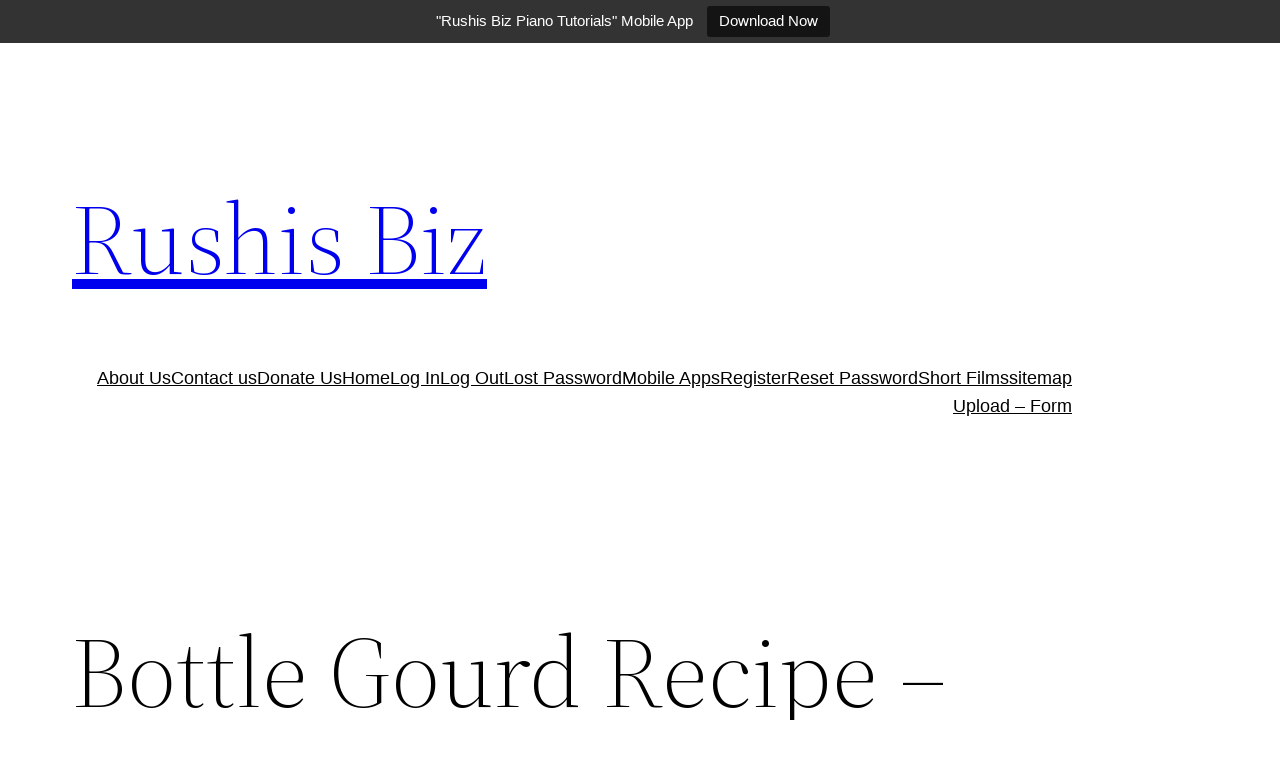

--- FILE ---
content_type: text/html; charset=UTF-8
request_url: http://rushisbiz.com/bottle-gourd-recipe/
body_size: 16950
content:
<!DOCTYPE html>
<html lang="en">
<head>
	<meta charset="UTF-8" />
	<meta name="viewport" content="width=device-width, initial-scale=1" />
<style>
#wpadminbar #wp-admin-bar-wccp_free_top_button .ab-icon:before {
	content: "\f160";
	color: #02CA02;
	top: 3px;
}
#wpadminbar #wp-admin-bar-wccp_free_top_button .ab-icon {
	transform: rotate(45deg);
}
</style>
<meta name='robots' content='noindex, nofollow' />
	<style>img:is([sizes="auto" i], [sizes^="auto," i]) { contain-intrinsic-size: 3000px 1500px }</style>
	<title>Bottle Gourd Recipe &#8211; Sorakaay Curry &#8211; Making &#8211; Rushisbiz.com &#8211; Rushis Biz</title>
<link rel="alternate" type="application/rss+xml" title="Rushis Biz &raquo; Feed" href="http://rushisbiz.com/feed/" />
<link rel="alternate" type="application/rss+xml" title="Rushis Biz &raquo; Comments Feed" href="http://rushisbiz.com/comments/feed/" />
<link rel="alternate" type="application/rss+xml" title="Rushis Biz &raquo; Bottle Gourd Recipe &#8211; Sorakaay Curry &#8211; Making &#8211; Rushisbiz.com Comments Feed" href="http://rushisbiz.com/bottle-gourd-recipe/feed/" />
<script>
window._wpemojiSettings = {"baseUrl":"https:\/\/s.w.org\/images\/core\/emoji\/15.0.3\/72x72\/","ext":".png","svgUrl":"https:\/\/s.w.org\/images\/core\/emoji\/15.0.3\/svg\/","svgExt":".svg","source":{"concatemoji":"http:\/\/rushisbiz.com\/wp-includes\/js\/wp-emoji-release.min.js?ver=849a568cf565487d8a41c99b5dcaca37"}};
/*! This file is auto-generated */
!function(i,n){var o,s,e;function c(e){try{var t={supportTests:e,timestamp:(new Date).valueOf()};sessionStorage.setItem(o,JSON.stringify(t))}catch(e){}}function p(e,t,n){e.clearRect(0,0,e.canvas.width,e.canvas.height),e.fillText(t,0,0);var t=new Uint32Array(e.getImageData(0,0,e.canvas.width,e.canvas.height).data),r=(e.clearRect(0,0,e.canvas.width,e.canvas.height),e.fillText(n,0,0),new Uint32Array(e.getImageData(0,0,e.canvas.width,e.canvas.height).data));return t.every(function(e,t){return e===r[t]})}function u(e,t,n){switch(t){case"flag":return n(e,"\ud83c\udff3\ufe0f\u200d\u26a7\ufe0f","\ud83c\udff3\ufe0f\u200b\u26a7\ufe0f")?!1:!n(e,"\ud83c\uddfa\ud83c\uddf3","\ud83c\uddfa\u200b\ud83c\uddf3")&&!n(e,"\ud83c\udff4\udb40\udc67\udb40\udc62\udb40\udc65\udb40\udc6e\udb40\udc67\udb40\udc7f","\ud83c\udff4\u200b\udb40\udc67\u200b\udb40\udc62\u200b\udb40\udc65\u200b\udb40\udc6e\u200b\udb40\udc67\u200b\udb40\udc7f");case"emoji":return!n(e,"\ud83d\udc26\u200d\u2b1b","\ud83d\udc26\u200b\u2b1b")}return!1}function f(e,t,n){var r="undefined"!=typeof WorkerGlobalScope&&self instanceof WorkerGlobalScope?new OffscreenCanvas(300,150):i.createElement("canvas"),a=r.getContext("2d",{willReadFrequently:!0}),o=(a.textBaseline="top",a.font="600 32px Arial",{});return e.forEach(function(e){o[e]=t(a,e,n)}),o}function t(e){var t=i.createElement("script");t.src=e,t.defer=!0,i.head.appendChild(t)}"undefined"!=typeof Promise&&(o="wpEmojiSettingsSupports",s=["flag","emoji"],n.supports={everything:!0,everythingExceptFlag:!0},e=new Promise(function(e){i.addEventListener("DOMContentLoaded",e,{once:!0})}),new Promise(function(t){var n=function(){try{var e=JSON.parse(sessionStorage.getItem(o));if("object"==typeof e&&"number"==typeof e.timestamp&&(new Date).valueOf()<e.timestamp+604800&&"object"==typeof e.supportTests)return e.supportTests}catch(e){}return null}();if(!n){if("undefined"!=typeof Worker&&"undefined"!=typeof OffscreenCanvas&&"undefined"!=typeof URL&&URL.createObjectURL&&"undefined"!=typeof Blob)try{var e="postMessage("+f.toString()+"("+[JSON.stringify(s),u.toString(),p.toString()].join(",")+"));",r=new Blob([e],{type:"text/javascript"}),a=new Worker(URL.createObjectURL(r),{name:"wpTestEmojiSupports"});return void(a.onmessage=function(e){c(n=e.data),a.terminate(),t(n)})}catch(e){}c(n=f(s,u,p))}t(n)}).then(function(e){for(var t in e)n.supports[t]=e[t],n.supports.everything=n.supports.everything&&n.supports[t],"flag"!==t&&(n.supports.everythingExceptFlag=n.supports.everythingExceptFlag&&n.supports[t]);n.supports.everythingExceptFlag=n.supports.everythingExceptFlag&&!n.supports.flag,n.DOMReady=!1,n.readyCallback=function(){n.DOMReady=!0}}).then(function(){return e}).then(function(){var e;n.supports.everything||(n.readyCallback(),(e=n.source||{}).concatemoji?t(e.concatemoji):e.wpemoji&&e.twemoji&&(t(e.twemoji),t(e.wpemoji)))}))}((window,document),window._wpemojiSettings);
</script>
<style id='wp-block-site-logo-inline-css'>
.wp-block-site-logo{box-sizing:border-box;line-height:0}.wp-block-site-logo a{display:inline-block;line-height:0}.wp-block-site-logo.is-default-size img{height:auto;width:120px}.wp-block-site-logo img{height:auto;max-width:100%}.wp-block-site-logo a,.wp-block-site-logo img{border-radius:inherit}.wp-block-site-logo.aligncenter{margin-left:auto;margin-right:auto;text-align:center}:root :where(.wp-block-site-logo.is-style-rounded){border-radius:9999px}
</style>
<style id='wp-block-site-title-inline-css'>
.wp-block-site-title{box-sizing:border-box}.wp-block-site-title :where(a){color:inherit;font-family:inherit;font-size:inherit;font-style:inherit;font-weight:inherit;letter-spacing:inherit;line-height:inherit;text-decoration:inherit}
</style>
<style id='wp-block-group-inline-css'>
.wp-block-group{box-sizing:border-box}:where(.wp-block-group.wp-block-group-is-layout-constrained){position:relative}
</style>
<style id='wp-block-group-theme-inline-css'>
:where(.wp-block-group.has-background){padding:1.25em 2.375em}
</style>
<style id='wp-block-page-list-inline-css'>
.wp-block-navigation .wp-block-page-list{align-items:var(--navigation-layout-align,initial);background-color:inherit;display:flex;flex-direction:var(--navigation-layout-direction,initial);flex-wrap:var(--navigation-layout-wrap,wrap);justify-content:var(--navigation-layout-justify,initial)}.wp-block-navigation .wp-block-navigation-item{background-color:inherit}
</style>
<link rel='stylesheet' id='wp-block-navigation-css' href='http://rushisbiz.com/wp-includes/blocks/navigation/style.min.css?ver=849a568cf565487d8a41c99b5dcaca37' media='all' />
<style id='wp-block-template-part-theme-inline-css'>
:root :where(.wp-block-template-part.has-background){margin-bottom:0;margin-top:0;padding:1.25em 2.375em}
</style>
<style id='wp-block-post-title-inline-css'>
.wp-block-post-title{box-sizing:border-box;word-break:break-word}.wp-block-post-title :where(a){display:inline-block;font-family:inherit;font-size:inherit;font-style:inherit;font-weight:inherit;letter-spacing:inherit;line-height:inherit;text-decoration:inherit}
</style>
<style id='wp-block-post-featured-image-inline-css'>
.wp-block-post-featured-image{margin-left:0;margin-right:0}.wp-block-post-featured-image a{display:block;height:100%}.wp-block-post-featured-image :where(img){box-sizing:border-box;height:auto;max-width:100%;vertical-align:bottom;width:100%}.wp-block-post-featured-image.alignfull img,.wp-block-post-featured-image.alignwide img{width:100%}.wp-block-post-featured-image .wp-block-post-featured-image__overlay.has-background-dim{background-color:#000;inset:0;position:absolute}.wp-block-post-featured-image{position:relative}.wp-block-post-featured-image .wp-block-post-featured-image__overlay.has-background-gradient{background-color:initial}.wp-block-post-featured-image .wp-block-post-featured-image__overlay.has-background-dim-0{opacity:0}.wp-block-post-featured-image .wp-block-post-featured-image__overlay.has-background-dim-10{opacity:.1}.wp-block-post-featured-image .wp-block-post-featured-image__overlay.has-background-dim-20{opacity:.2}.wp-block-post-featured-image .wp-block-post-featured-image__overlay.has-background-dim-30{opacity:.3}.wp-block-post-featured-image .wp-block-post-featured-image__overlay.has-background-dim-40{opacity:.4}.wp-block-post-featured-image .wp-block-post-featured-image__overlay.has-background-dim-50{opacity:.5}.wp-block-post-featured-image .wp-block-post-featured-image__overlay.has-background-dim-60{opacity:.6}.wp-block-post-featured-image .wp-block-post-featured-image__overlay.has-background-dim-70{opacity:.7}.wp-block-post-featured-image .wp-block-post-featured-image__overlay.has-background-dim-80{opacity:.8}.wp-block-post-featured-image .wp-block-post-featured-image__overlay.has-background-dim-90{opacity:.9}.wp-block-post-featured-image .wp-block-post-featured-image__overlay.has-background-dim-100{opacity:1}.wp-block-post-featured-image:where(.alignleft,.alignright){width:100%}
</style>
<style id='wp-block-separator-inline-css'>
@charset "UTF-8";.wp-block-separator{border:none;border-top:2px solid}:root :where(.wp-block-separator.is-style-dots){height:auto;line-height:1;text-align:center}:root :where(.wp-block-separator.is-style-dots):before{color:currentColor;content:"···";font-family:serif;font-size:1.5em;letter-spacing:2em;padding-left:2em}.wp-block-separator.is-style-dots{background:none!important;border:none!important}
</style>
<style id='wp-block-separator-theme-inline-css'>
.wp-block-separator.has-css-opacity{opacity:.4}.wp-block-separator{border:none;border-bottom:2px solid;margin-left:auto;margin-right:auto}.wp-block-separator.has-alpha-channel-opacity{opacity:1}.wp-block-separator:not(.is-style-wide):not(.is-style-dots){width:100px}.wp-block-separator.has-background:not(.is-style-dots){border-bottom:none;height:1px}.wp-block-separator.has-background:not(.is-style-wide):not(.is-style-dots){height:2px}
</style>
<style id='wp-block-spacer-inline-css'>
.wp-block-spacer{clear:both}
</style>
<style id='wp-block-post-content-inline-css'>
.wp-block-post-content{display:flow-root}
</style>
<style id='wp-block-post-date-inline-css'>
.wp-block-post-date{box-sizing:border-box}
</style>
<style id='wp-block-post-author-inline-css'>
.wp-block-post-author{box-sizing:border-box;display:flex;flex-wrap:wrap}.wp-block-post-author__byline{font-size:.5em;margin-bottom:0;margin-top:0;width:100%}.wp-block-post-author__avatar{margin-right:1em}.wp-block-post-author__bio{font-size:.7em;margin-bottom:.7em}.wp-block-post-author__content{flex-basis:0;flex-grow:1}.wp-block-post-author__name{margin:0}
</style>
<style id='wp-block-post-terms-inline-css'>
.wp-block-post-terms{box-sizing:border-box}.wp-block-post-terms .wp-block-post-terms__separator{white-space:pre-wrap}
</style>
<style id='wp-block-buttons-inline-css'>
.wp-block-buttons.is-vertical{flex-direction:column}.wp-block-buttons.is-vertical>.wp-block-button:last-child{margin-bottom:0}.wp-block-buttons>.wp-block-button{display:inline-block;margin:0}.wp-block-buttons.is-content-justification-left{justify-content:flex-start}.wp-block-buttons.is-content-justification-left.is-vertical{align-items:flex-start}.wp-block-buttons.is-content-justification-center{justify-content:center}.wp-block-buttons.is-content-justification-center.is-vertical{align-items:center}.wp-block-buttons.is-content-justification-right{justify-content:flex-end}.wp-block-buttons.is-content-justification-right.is-vertical{align-items:flex-end}.wp-block-buttons.is-content-justification-space-between{justify-content:space-between}.wp-block-buttons.aligncenter{text-align:center}.wp-block-buttons:not(.is-content-justification-space-between,.is-content-justification-right,.is-content-justification-left,.is-content-justification-center) .wp-block-button.aligncenter{margin-left:auto;margin-right:auto;width:100%}.wp-block-buttons[style*=text-decoration] .wp-block-button,.wp-block-buttons[style*=text-decoration] .wp-block-button__link{text-decoration:inherit}.wp-block-buttons.has-custom-font-size .wp-block-button__link{font-size:inherit}.wp-block-button.aligncenter{text-align:center}
</style>
<style id='wp-block-button-inline-css'>
.wp-block-button__link{box-sizing:border-box;cursor:pointer;display:inline-block;text-align:center;word-break:break-word}.wp-block-button__link.aligncenter{text-align:center}.wp-block-button__link.alignright{text-align:right}:where(.wp-block-button__link){border-radius:9999px;box-shadow:none;padding:calc(.667em + 2px) calc(1.333em + 2px);text-decoration:none}.wp-block-button[style*=text-decoration] .wp-block-button__link{text-decoration:inherit}.wp-block-buttons>.wp-block-button.has-custom-width{max-width:none}.wp-block-buttons>.wp-block-button.has-custom-width .wp-block-button__link{width:100%}.wp-block-buttons>.wp-block-button.has-custom-font-size .wp-block-button__link{font-size:inherit}.wp-block-buttons>.wp-block-button.wp-block-button__width-25{width:calc(25% - var(--wp--style--block-gap, .5em)*.75)}.wp-block-buttons>.wp-block-button.wp-block-button__width-50{width:calc(50% - var(--wp--style--block-gap, .5em)*.5)}.wp-block-buttons>.wp-block-button.wp-block-button__width-75{width:calc(75% - var(--wp--style--block-gap, .5em)*.25)}.wp-block-buttons>.wp-block-button.wp-block-button__width-100{flex-basis:100%;width:100%}.wp-block-buttons.is-vertical>.wp-block-button.wp-block-button__width-25{width:25%}.wp-block-buttons.is-vertical>.wp-block-button.wp-block-button__width-50{width:50%}.wp-block-buttons.is-vertical>.wp-block-button.wp-block-button__width-75{width:75%}.wp-block-button.is-style-squared,.wp-block-button__link.wp-block-button.is-style-squared{border-radius:0}.wp-block-button.no-border-radius,.wp-block-button__link.no-border-radius{border-radius:0!important}:root :where(.wp-block-button .wp-block-button__link.is-style-outline),:root :where(.wp-block-button.is-style-outline>.wp-block-button__link){border:2px solid;padding:.667em 1.333em}:root :where(.wp-block-button .wp-block-button__link.is-style-outline:not(.has-text-color)),:root :where(.wp-block-button.is-style-outline>.wp-block-button__link:not(.has-text-color)){color:currentColor}:root :where(.wp-block-button .wp-block-button__link.is-style-outline:not(.has-background)),:root :where(.wp-block-button.is-style-outline>.wp-block-button__link:not(.has-background)){background-color:initial;background-image:none}
</style>
<style id='wp-block-paragraph-inline-css'>
.is-small-text{font-size:.875em}.is-regular-text{font-size:1em}.is-large-text{font-size:2.25em}.is-larger-text{font-size:3em}.has-drop-cap:not(:focus):first-letter{float:left;font-size:8.4em;font-style:normal;font-weight:100;line-height:.68;margin:.05em .1em 0 0;text-transform:uppercase}body.rtl .has-drop-cap:not(:focus):first-letter{float:none;margin-left:.1em}p.has-drop-cap.has-background{overflow:hidden}:root :where(p.has-background){padding:1.25em 2.375em}:where(p.has-text-color:not(.has-link-color)) a{color:inherit}p.has-text-align-left[style*="writing-mode:vertical-lr"],p.has-text-align-right[style*="writing-mode:vertical-rl"]{rotate:180deg}
</style>
<style id='wp-emoji-styles-inline-css'>

	img.wp-smiley, img.emoji {
		display: inline !important;
		border: none !important;
		box-shadow: none !important;
		height: 1em !important;
		width: 1em !important;
		margin: 0 0.07em !important;
		vertical-align: -0.1em !important;
		background: none !important;
		padding: 0 !important;
	}
</style>
<style id='wp-block-library-inline-css'>
:root{--wp-admin-theme-color:#007cba;--wp-admin-theme-color--rgb:0,124,186;--wp-admin-theme-color-darker-10:#006ba1;--wp-admin-theme-color-darker-10--rgb:0,107,161;--wp-admin-theme-color-darker-20:#005a87;--wp-admin-theme-color-darker-20--rgb:0,90,135;--wp-admin-border-width-focus:2px;--wp-block-synced-color:#7a00df;--wp-block-synced-color--rgb:122,0,223;--wp-bound-block-color:var(--wp-block-synced-color)}@media (min-resolution:192dpi){:root{--wp-admin-border-width-focus:1.5px}}.wp-element-button{cursor:pointer}:root{--wp--preset--font-size--normal:16px;--wp--preset--font-size--huge:42px}:root .has-very-light-gray-background-color{background-color:#eee}:root .has-very-dark-gray-background-color{background-color:#313131}:root .has-very-light-gray-color{color:#eee}:root .has-very-dark-gray-color{color:#313131}:root .has-vivid-green-cyan-to-vivid-cyan-blue-gradient-background{background:linear-gradient(135deg,#00d084,#0693e3)}:root .has-purple-crush-gradient-background{background:linear-gradient(135deg,#34e2e4,#4721fb 50%,#ab1dfe)}:root .has-hazy-dawn-gradient-background{background:linear-gradient(135deg,#faaca8,#dad0ec)}:root .has-subdued-olive-gradient-background{background:linear-gradient(135deg,#fafae1,#67a671)}:root .has-atomic-cream-gradient-background{background:linear-gradient(135deg,#fdd79a,#004a59)}:root .has-nightshade-gradient-background{background:linear-gradient(135deg,#330968,#31cdcf)}:root .has-midnight-gradient-background{background:linear-gradient(135deg,#020381,#2874fc)}.has-regular-font-size{font-size:1em}.has-larger-font-size{font-size:2.625em}.has-normal-font-size{font-size:var(--wp--preset--font-size--normal)}.has-huge-font-size{font-size:var(--wp--preset--font-size--huge)}.has-text-align-center{text-align:center}.has-text-align-left{text-align:left}.has-text-align-right{text-align:right}#end-resizable-editor-section{display:none}.aligncenter{clear:both}.items-justified-left{justify-content:flex-start}.items-justified-center{justify-content:center}.items-justified-right{justify-content:flex-end}.items-justified-space-between{justify-content:space-between}.screen-reader-text{border:0;clip:rect(1px,1px,1px,1px);clip-path:inset(50%);height:1px;margin:-1px;overflow:hidden;padding:0;position:absolute;width:1px;word-wrap:normal!important}.screen-reader-text:focus{background-color:#ddd;clip:auto!important;clip-path:none;color:#444;display:block;font-size:1em;height:auto;left:5px;line-height:normal;padding:15px 23px 14px;text-decoration:none;top:5px;width:auto;z-index:100000}html :where(.has-border-color){border-style:solid}html :where([style*=border-top-color]){border-top-style:solid}html :where([style*=border-right-color]){border-right-style:solid}html :where([style*=border-bottom-color]){border-bottom-style:solid}html :where([style*=border-left-color]){border-left-style:solid}html :where([style*=border-width]){border-style:solid}html :where([style*=border-top-width]){border-top-style:solid}html :where([style*=border-right-width]){border-right-style:solid}html :where([style*=border-bottom-width]){border-bottom-style:solid}html :where([style*=border-left-width]){border-left-style:solid}html :where(img[class*=wp-image-]){height:auto;max-width:100%}:where(figure){margin:0 0 1em}html :where(.is-position-sticky){--wp-admin--admin-bar--position-offset:var(--wp-admin--admin-bar--height,0px)}@media screen and (max-width:600px){html :where(.is-position-sticky){--wp-admin--admin-bar--position-offset:0px}}
</style>
<style id='global-styles-inline-css'>
:root{--wp--preset--aspect-ratio--square: 1;--wp--preset--aspect-ratio--4-3: 4/3;--wp--preset--aspect-ratio--3-4: 3/4;--wp--preset--aspect-ratio--3-2: 3/2;--wp--preset--aspect-ratio--2-3: 2/3;--wp--preset--aspect-ratio--16-9: 16/9;--wp--preset--aspect-ratio--9-16: 9/16;--wp--preset--color--black: #000000;--wp--preset--color--cyan-bluish-gray: #abb8c3;--wp--preset--color--white: #ffffff;--wp--preset--color--pale-pink: #f78da7;--wp--preset--color--vivid-red: #cf2e2e;--wp--preset--color--luminous-vivid-orange: #ff6900;--wp--preset--color--luminous-vivid-amber: #fcb900;--wp--preset--color--light-green-cyan: #7bdcb5;--wp--preset--color--vivid-green-cyan: #00d084;--wp--preset--color--pale-cyan-blue: #8ed1fc;--wp--preset--color--vivid-cyan-blue: #0693e3;--wp--preset--color--vivid-purple: #9b51e0;--wp--preset--color--foreground: #000000;--wp--preset--color--background: #ffffff;--wp--preset--color--primary: #1a4548;--wp--preset--color--secondary: #ffe2c7;--wp--preset--color--tertiary: #F6F6F6;--wp--preset--gradient--vivid-cyan-blue-to-vivid-purple: linear-gradient(135deg,rgba(6,147,227,1) 0%,rgb(155,81,224) 100%);--wp--preset--gradient--light-green-cyan-to-vivid-green-cyan: linear-gradient(135deg,rgb(122,220,180) 0%,rgb(0,208,130) 100%);--wp--preset--gradient--luminous-vivid-amber-to-luminous-vivid-orange: linear-gradient(135deg,rgba(252,185,0,1) 0%,rgba(255,105,0,1) 100%);--wp--preset--gradient--luminous-vivid-orange-to-vivid-red: linear-gradient(135deg,rgba(255,105,0,1) 0%,rgb(207,46,46) 100%);--wp--preset--gradient--very-light-gray-to-cyan-bluish-gray: linear-gradient(135deg,rgb(238,238,238) 0%,rgb(169,184,195) 100%);--wp--preset--gradient--cool-to-warm-spectrum: linear-gradient(135deg,rgb(74,234,220) 0%,rgb(151,120,209) 20%,rgb(207,42,186) 40%,rgb(238,44,130) 60%,rgb(251,105,98) 80%,rgb(254,248,76) 100%);--wp--preset--gradient--blush-light-purple: linear-gradient(135deg,rgb(255,206,236) 0%,rgb(152,150,240) 100%);--wp--preset--gradient--blush-bordeaux: linear-gradient(135deg,rgb(254,205,165) 0%,rgb(254,45,45) 50%,rgb(107,0,62) 100%);--wp--preset--gradient--luminous-dusk: linear-gradient(135deg,rgb(255,203,112) 0%,rgb(199,81,192) 50%,rgb(65,88,208) 100%);--wp--preset--gradient--pale-ocean: linear-gradient(135deg,rgb(255,245,203) 0%,rgb(182,227,212) 50%,rgb(51,167,181) 100%);--wp--preset--gradient--electric-grass: linear-gradient(135deg,rgb(202,248,128) 0%,rgb(113,206,126) 100%);--wp--preset--gradient--midnight: linear-gradient(135deg,rgb(2,3,129) 0%,rgb(40,116,252) 100%);--wp--preset--gradient--vertical-secondary-to-tertiary: linear-gradient(to bottom,var(--wp--preset--color--secondary) 0%,var(--wp--preset--color--tertiary) 100%);--wp--preset--gradient--vertical-secondary-to-background: linear-gradient(to bottom,var(--wp--preset--color--secondary) 0%,var(--wp--preset--color--background) 100%);--wp--preset--gradient--vertical-tertiary-to-background: linear-gradient(to bottom,var(--wp--preset--color--tertiary) 0%,var(--wp--preset--color--background) 100%);--wp--preset--gradient--diagonal-primary-to-foreground: linear-gradient(to bottom right,var(--wp--preset--color--primary) 0%,var(--wp--preset--color--foreground) 100%);--wp--preset--gradient--diagonal-secondary-to-background: linear-gradient(to bottom right,var(--wp--preset--color--secondary) 50%,var(--wp--preset--color--background) 50%);--wp--preset--gradient--diagonal-background-to-secondary: linear-gradient(to bottom right,var(--wp--preset--color--background) 50%,var(--wp--preset--color--secondary) 50%);--wp--preset--gradient--diagonal-tertiary-to-background: linear-gradient(to bottom right,var(--wp--preset--color--tertiary) 50%,var(--wp--preset--color--background) 50%);--wp--preset--gradient--diagonal-background-to-tertiary: linear-gradient(to bottom right,var(--wp--preset--color--background) 50%,var(--wp--preset--color--tertiary) 50%);--wp--preset--font-size--small: 1rem;--wp--preset--font-size--medium: 1.125rem;--wp--preset--font-size--large: 1.75rem;--wp--preset--font-size--x-large: clamp(1.75rem, 3vw, 2.25rem);--wp--preset--font-family--system-font: -apple-system,BlinkMacSystemFont,"Segoe UI",Roboto,Oxygen-Sans,Ubuntu,Cantarell,"Helvetica Neue",sans-serif;--wp--preset--font-family--source-serif-pro: "Source Serif Pro", serif;--wp--preset--spacing--20: 0.44rem;--wp--preset--spacing--30: 0.67rem;--wp--preset--spacing--40: 1rem;--wp--preset--spacing--50: 1.5rem;--wp--preset--spacing--60: 2.25rem;--wp--preset--spacing--70: 3.38rem;--wp--preset--spacing--80: 5.06rem;--wp--preset--shadow--natural: 6px 6px 9px rgba(0, 0, 0, 0.2);--wp--preset--shadow--deep: 12px 12px 50px rgba(0, 0, 0, 0.4);--wp--preset--shadow--sharp: 6px 6px 0px rgba(0, 0, 0, 0.2);--wp--preset--shadow--outlined: 6px 6px 0px -3px rgba(255, 255, 255, 1), 6px 6px rgba(0, 0, 0, 1);--wp--preset--shadow--crisp: 6px 6px 0px rgba(0, 0, 0, 1);--wp--custom--spacing--small: max(1.25rem, 5vw);--wp--custom--spacing--medium: clamp(2rem, 8vw, calc(4 * var(--wp--style--block-gap)));--wp--custom--spacing--large: clamp(4rem, 10vw, 8rem);--wp--custom--spacing--outer: var(--wp--custom--spacing--small, 1.25rem);--wp--custom--typography--font-size--huge: clamp(2.25rem, 4vw, 2.75rem);--wp--custom--typography--font-size--gigantic: clamp(2.75rem, 6vw, 3.25rem);--wp--custom--typography--font-size--colossal: clamp(3.25rem, 8vw, 6.25rem);--wp--custom--typography--line-height--tiny: 1.15;--wp--custom--typography--line-height--small: 1.2;--wp--custom--typography--line-height--medium: 1.4;--wp--custom--typography--line-height--normal: 1.6;}:root { --wp--style--global--content-size: 650px;--wp--style--global--wide-size: 1000px; }:where(body) { margin: 0; }.wp-site-blocks > .alignleft { float: left; margin-right: 2em; }.wp-site-blocks > .alignright { float: right; margin-left: 2em; }.wp-site-blocks > .aligncenter { justify-content: center; margin-left: auto; margin-right: auto; }:where(.wp-site-blocks) > * { margin-block-start: 1.5rem; margin-block-end: 0; }:where(.wp-site-blocks) > :first-child { margin-block-start: 0; }:where(.wp-site-blocks) > :last-child { margin-block-end: 0; }:root { --wp--style--block-gap: 1.5rem; }:root :where(.is-layout-flow) > :first-child{margin-block-start: 0;}:root :where(.is-layout-flow) > :last-child{margin-block-end: 0;}:root :where(.is-layout-flow) > *{margin-block-start: 1.5rem;margin-block-end: 0;}:root :where(.is-layout-constrained) > :first-child{margin-block-start: 0;}:root :where(.is-layout-constrained) > :last-child{margin-block-end: 0;}:root :where(.is-layout-constrained) > *{margin-block-start: 1.5rem;margin-block-end: 0;}:root :where(.is-layout-flex){gap: 1.5rem;}:root :where(.is-layout-grid){gap: 1.5rem;}.is-layout-flow > .alignleft{float: left;margin-inline-start: 0;margin-inline-end: 2em;}.is-layout-flow > .alignright{float: right;margin-inline-start: 2em;margin-inline-end: 0;}.is-layout-flow > .aligncenter{margin-left: auto !important;margin-right: auto !important;}.is-layout-constrained > .alignleft{float: left;margin-inline-start: 0;margin-inline-end: 2em;}.is-layout-constrained > .alignright{float: right;margin-inline-start: 2em;margin-inline-end: 0;}.is-layout-constrained > .aligncenter{margin-left: auto !important;margin-right: auto !important;}.is-layout-constrained > :where(:not(.alignleft):not(.alignright):not(.alignfull)){max-width: var(--wp--style--global--content-size);margin-left: auto !important;margin-right: auto !important;}.is-layout-constrained > .alignwide{max-width: var(--wp--style--global--wide-size);}body .is-layout-flex{display: flex;}.is-layout-flex{flex-wrap: wrap;align-items: center;}.is-layout-flex > :is(*, div){margin: 0;}body .is-layout-grid{display: grid;}.is-layout-grid > :is(*, div){margin: 0;}body{background-color: var(--wp--preset--color--background);color: var(--wp--preset--color--foreground);font-family: var(--wp--preset--font-family--system-font);font-size: var(--wp--preset--font-size--medium);line-height: var(--wp--custom--typography--line-height--normal);padding-top: 0px;padding-right: 0px;padding-bottom: 0px;padding-left: 0px;}a:where(:not(.wp-element-button)){color: var(--wp--preset--color--foreground);text-decoration: underline;}h1{font-family: var(--wp--preset--font-family--source-serif-pro);font-size: var(--wp--custom--typography--font-size--colossal);font-weight: 300;line-height: var(--wp--custom--typography--line-height--tiny);}h2{font-family: var(--wp--preset--font-family--source-serif-pro);font-size: var(--wp--custom--typography--font-size--gigantic);font-weight: 300;line-height: var(--wp--custom--typography--line-height--small);}h3{font-family: var(--wp--preset--font-family--source-serif-pro);font-size: var(--wp--custom--typography--font-size--huge);font-weight: 300;line-height: var(--wp--custom--typography--line-height--tiny);}h4{font-family: var(--wp--preset--font-family--source-serif-pro);font-size: var(--wp--preset--font-size--x-large);font-weight: 300;line-height: var(--wp--custom--typography--line-height--tiny);}h5{font-family: var(--wp--preset--font-family--system-font);font-size: var(--wp--preset--font-size--medium);font-weight: 700;line-height: var(--wp--custom--typography--line-height--normal);text-transform: uppercase;}h6{font-family: var(--wp--preset--font-family--system-font);font-size: var(--wp--preset--font-size--medium);font-weight: 400;line-height: var(--wp--custom--typography--line-height--normal);text-transform: uppercase;}:root :where(.wp-element-button, .wp-block-button__link){background-color: #32373c;border-width: 0;color: #fff;font-family: inherit;font-size: inherit;line-height: inherit;padding: calc(0.667em + 2px) calc(1.333em + 2px);text-decoration: none;}.has-black-color{color: var(--wp--preset--color--black) !important;}.has-cyan-bluish-gray-color{color: var(--wp--preset--color--cyan-bluish-gray) !important;}.has-white-color{color: var(--wp--preset--color--white) !important;}.has-pale-pink-color{color: var(--wp--preset--color--pale-pink) !important;}.has-vivid-red-color{color: var(--wp--preset--color--vivid-red) !important;}.has-luminous-vivid-orange-color{color: var(--wp--preset--color--luminous-vivid-orange) !important;}.has-luminous-vivid-amber-color{color: var(--wp--preset--color--luminous-vivid-amber) !important;}.has-light-green-cyan-color{color: var(--wp--preset--color--light-green-cyan) !important;}.has-vivid-green-cyan-color{color: var(--wp--preset--color--vivid-green-cyan) !important;}.has-pale-cyan-blue-color{color: var(--wp--preset--color--pale-cyan-blue) !important;}.has-vivid-cyan-blue-color{color: var(--wp--preset--color--vivid-cyan-blue) !important;}.has-vivid-purple-color{color: var(--wp--preset--color--vivid-purple) !important;}.has-foreground-color{color: var(--wp--preset--color--foreground) !important;}.has-background-color{color: var(--wp--preset--color--background) !important;}.has-primary-color{color: var(--wp--preset--color--primary) !important;}.has-secondary-color{color: var(--wp--preset--color--secondary) !important;}.has-tertiary-color{color: var(--wp--preset--color--tertiary) !important;}.has-black-background-color{background-color: var(--wp--preset--color--black) !important;}.has-cyan-bluish-gray-background-color{background-color: var(--wp--preset--color--cyan-bluish-gray) !important;}.has-white-background-color{background-color: var(--wp--preset--color--white) !important;}.has-pale-pink-background-color{background-color: var(--wp--preset--color--pale-pink) !important;}.has-vivid-red-background-color{background-color: var(--wp--preset--color--vivid-red) !important;}.has-luminous-vivid-orange-background-color{background-color: var(--wp--preset--color--luminous-vivid-orange) !important;}.has-luminous-vivid-amber-background-color{background-color: var(--wp--preset--color--luminous-vivid-amber) !important;}.has-light-green-cyan-background-color{background-color: var(--wp--preset--color--light-green-cyan) !important;}.has-vivid-green-cyan-background-color{background-color: var(--wp--preset--color--vivid-green-cyan) !important;}.has-pale-cyan-blue-background-color{background-color: var(--wp--preset--color--pale-cyan-blue) !important;}.has-vivid-cyan-blue-background-color{background-color: var(--wp--preset--color--vivid-cyan-blue) !important;}.has-vivid-purple-background-color{background-color: var(--wp--preset--color--vivid-purple) !important;}.has-foreground-background-color{background-color: var(--wp--preset--color--foreground) !important;}.has-background-background-color{background-color: var(--wp--preset--color--background) !important;}.has-primary-background-color{background-color: var(--wp--preset--color--primary) !important;}.has-secondary-background-color{background-color: var(--wp--preset--color--secondary) !important;}.has-tertiary-background-color{background-color: var(--wp--preset--color--tertiary) !important;}.has-black-border-color{border-color: var(--wp--preset--color--black) !important;}.has-cyan-bluish-gray-border-color{border-color: var(--wp--preset--color--cyan-bluish-gray) !important;}.has-white-border-color{border-color: var(--wp--preset--color--white) !important;}.has-pale-pink-border-color{border-color: var(--wp--preset--color--pale-pink) !important;}.has-vivid-red-border-color{border-color: var(--wp--preset--color--vivid-red) !important;}.has-luminous-vivid-orange-border-color{border-color: var(--wp--preset--color--luminous-vivid-orange) !important;}.has-luminous-vivid-amber-border-color{border-color: var(--wp--preset--color--luminous-vivid-amber) !important;}.has-light-green-cyan-border-color{border-color: var(--wp--preset--color--light-green-cyan) !important;}.has-vivid-green-cyan-border-color{border-color: var(--wp--preset--color--vivid-green-cyan) !important;}.has-pale-cyan-blue-border-color{border-color: var(--wp--preset--color--pale-cyan-blue) !important;}.has-vivid-cyan-blue-border-color{border-color: var(--wp--preset--color--vivid-cyan-blue) !important;}.has-vivid-purple-border-color{border-color: var(--wp--preset--color--vivid-purple) !important;}.has-foreground-border-color{border-color: var(--wp--preset--color--foreground) !important;}.has-background-border-color{border-color: var(--wp--preset--color--background) !important;}.has-primary-border-color{border-color: var(--wp--preset--color--primary) !important;}.has-secondary-border-color{border-color: var(--wp--preset--color--secondary) !important;}.has-tertiary-border-color{border-color: var(--wp--preset--color--tertiary) !important;}.has-vivid-cyan-blue-to-vivid-purple-gradient-background{background: var(--wp--preset--gradient--vivid-cyan-blue-to-vivid-purple) !important;}.has-light-green-cyan-to-vivid-green-cyan-gradient-background{background: var(--wp--preset--gradient--light-green-cyan-to-vivid-green-cyan) !important;}.has-luminous-vivid-amber-to-luminous-vivid-orange-gradient-background{background: var(--wp--preset--gradient--luminous-vivid-amber-to-luminous-vivid-orange) !important;}.has-luminous-vivid-orange-to-vivid-red-gradient-background{background: var(--wp--preset--gradient--luminous-vivid-orange-to-vivid-red) !important;}.has-very-light-gray-to-cyan-bluish-gray-gradient-background{background: var(--wp--preset--gradient--very-light-gray-to-cyan-bluish-gray) !important;}.has-cool-to-warm-spectrum-gradient-background{background: var(--wp--preset--gradient--cool-to-warm-spectrum) !important;}.has-blush-light-purple-gradient-background{background: var(--wp--preset--gradient--blush-light-purple) !important;}.has-blush-bordeaux-gradient-background{background: var(--wp--preset--gradient--blush-bordeaux) !important;}.has-luminous-dusk-gradient-background{background: var(--wp--preset--gradient--luminous-dusk) !important;}.has-pale-ocean-gradient-background{background: var(--wp--preset--gradient--pale-ocean) !important;}.has-electric-grass-gradient-background{background: var(--wp--preset--gradient--electric-grass) !important;}.has-midnight-gradient-background{background: var(--wp--preset--gradient--midnight) !important;}.has-vertical-secondary-to-tertiary-gradient-background{background: var(--wp--preset--gradient--vertical-secondary-to-tertiary) !important;}.has-vertical-secondary-to-background-gradient-background{background: var(--wp--preset--gradient--vertical-secondary-to-background) !important;}.has-vertical-tertiary-to-background-gradient-background{background: var(--wp--preset--gradient--vertical-tertiary-to-background) !important;}.has-diagonal-primary-to-foreground-gradient-background{background: var(--wp--preset--gradient--diagonal-primary-to-foreground) !important;}.has-diagonal-secondary-to-background-gradient-background{background: var(--wp--preset--gradient--diagonal-secondary-to-background) !important;}.has-diagonal-background-to-secondary-gradient-background{background: var(--wp--preset--gradient--diagonal-background-to-secondary) !important;}.has-diagonal-tertiary-to-background-gradient-background{background: var(--wp--preset--gradient--diagonal-tertiary-to-background) !important;}.has-diagonal-background-to-tertiary-gradient-background{background: var(--wp--preset--gradient--diagonal-background-to-tertiary) !important;}.has-small-font-size{font-size: var(--wp--preset--font-size--small) !important;}.has-medium-font-size{font-size: var(--wp--preset--font-size--medium) !important;}.has-large-font-size{font-size: var(--wp--preset--font-size--large) !important;}.has-x-large-font-size{font-size: var(--wp--preset--font-size--x-large) !important;}.has-system-font-font-family{font-family: var(--wp--preset--font-family--system-font) !important;}.has-source-serif-pro-font-family{font-family: var(--wp--preset--font-family--source-serif-pro) !important;}
:root :where(.wp-block-button .wp-block-button__link){background-color: var(--wp--preset--color--primary);border-radius: 0;color: var(--wp--preset--color--background);font-size: var(--wp--preset--font-size--medium);}
:root :where(.wp-block-post-title){font-family: var(--wp--preset--font-family--source-serif-pro);font-size: var(--wp--custom--typography--font-size--gigantic);font-weight: 300;line-height: var(--wp--custom--typography--line-height--tiny);}
:root :where(.wp-block-site-title){font-family: var(--wp--preset--font-family--system-font);font-size: var(--wp--preset--font-size--medium);font-style: italic;font-weight: normal;line-height: var(--wp--custom--typography--line-height--normal);}
</style>
<style id='core-block-supports-inline-css'>
.wp-container-core-navigation-is-layout-1{justify-content:flex-end;}.wp-container-core-group-is-layout-2{justify-content:flex-start;}.wp-container-core-group-is-layout-3{justify-content:space-between;}.wp-container-core-group-is-layout-9{justify-content:space-between;}
</style>
<style id='wp-block-template-skip-link-inline-css'>

		.skip-link.screen-reader-text {
			border: 0;
			clip: rect(1px,1px,1px,1px);
			clip-path: inset(50%);
			height: 1px;
			margin: -1px;
			overflow: hidden;
			padding: 0;
			position: absolute !important;
			width: 1px;
			word-wrap: normal !important;
		}

		.skip-link.screen-reader-text:focus {
			background-color: #eee;
			clip: auto !important;
			clip-path: none;
			color: #444;
			display: block;
			font-size: 1em;
			height: auto;
			left: 5px;
			line-height: normal;
			padding: 15px 23px 14px;
			text-decoration: none;
			top: 5px;
			width: auto;
			z-index: 100000;
		}
</style>
<link rel='stylesheet' id='contact-form-7-css' href='http://rushisbiz.com/wp-content/plugins/contact-form-7/includes/css/styles.css?ver=6.0.5' media='all' />
<link rel='stylesheet' id='topbar-css' href='http://rushisbiz.com/wp-content/plugins/top-bar/inc/../css/topbar_style.css?ver=849a568cf565487d8a41c99b5dcaca37' media='all' />
<link rel='stylesheet' id='tptn-style-left-thumbs-css' href='http://rushisbiz.com/wp-content/plugins/top-10/css/left-thumbs.min.css?ver=4.0.3' media='all' />
<style id='tptn-style-left-thumbs-inline-css'>

			.tptn-left-thumbs a {
				width: 100px;
				height: 75px;
				text-decoration: none;
			}
			.tptn-left-thumbs img {
				width: 100px;
				max-height: 75px;
				margin: auto;
			}
			.tptn-left-thumbs .tptn_title {
				width: 100%;
			}
			
</style>
<link rel='stylesheet' id='twentytwentytwo-style-css' href='http://rushisbiz.com/wp-content/themes/twentytwentytwo/style.css?ver=1.9' media='all' />
<script src="http://rushisbiz.com/wp-includes/js/jquery/jquery.min.js?ver=3.7.1" id="jquery-core-js"></script>
<script src="http://rushisbiz.com/wp-includes/js/jquery/jquery-migrate.min.js?ver=3.4.1" id="jquery-migrate-js"></script>
<script id="topbar_frontjs-js-extra">
var tpbr_settings = {"fixed":"fixed","user_who":"notloggedin","guests_or_users":"all","message":"\"Rushis Biz Piano Tutorials\" Mobile App","status":"active","yn_button":"button","color":"#333333","button_text":"Download Now","button_url":"https:\/\/play.google.com\/store\/apps\/details?id=com.musicrushisbiz2.app&hl=en","button_behavior":"","is_admin_bar":"no","detect_sticky":""};
</script>
<script src="http://rushisbiz.com/wp-content/plugins/top-bar/inc/../js/tpbr_front.min.js?ver=849a568cf565487d8a41c99b5dcaca37" id="topbar_frontjs-js"></script>
<link rel="https://api.w.org/" href="http://rushisbiz.com/wp-json/" /><link rel="alternate" title="JSON" type="application/json" href="http://rushisbiz.com/wp-json/wp/v2/posts/1624" /><link rel="EditURI" type="application/rsd+xml" title="RSD" href="http://rushisbiz.com/xmlrpc.php?rsd" />

<link rel="canonical" href="http://rushisbiz.com/bottle-gourd-recipe/" />
<link rel='shortlink' href='http://rushisbiz.com/?p=1624' />
<link rel="alternate" title="oEmbed (JSON)" type="application/json+oembed" href="http://rushisbiz.com/wp-json/oembed/1.0/embed?url=http%3A%2F%2Frushisbiz.com%2Fbottle-gourd-recipe%2F" />
<link rel="alternate" title="oEmbed (XML)" type="text/xml+oembed" href="http://rushisbiz.com/wp-json/oembed/1.0/embed?url=http%3A%2F%2Frushisbiz.com%2Fbottle-gourd-recipe%2F&#038;format=xml" />
<script id="wpcp_disable_selection" type="text/javascript">
var image_save_msg='You are not allowed to save images!';
	var no_menu_msg='Context Menu disabled!';
	var smessage = "";

function disableEnterKey(e)
{
	var elemtype = e.target.tagName;
	
	elemtype = elemtype.toUpperCase();
	
	if (elemtype == "TEXT" || elemtype == "TEXTAREA" || elemtype == "INPUT" || elemtype == "PASSWORD" || elemtype == "SELECT" || elemtype == "OPTION" || elemtype == "EMBED")
	{
		elemtype = 'TEXT';
	}
	
	if (e.ctrlKey){
     var key;
     if(window.event)
          key = window.event.keyCode;     //IE
     else
          key = e.which;     //firefox (97)
    //if (key != 17) alert(key);
     if (elemtype!= 'TEXT' && (key == 97 || key == 65 || key == 67 || key == 99 || key == 88 || key == 120 || key == 26 || key == 85  || key == 86 || key == 83 || key == 43 || key == 73))
     {
		if(wccp_free_iscontenteditable(e)) return true;
		show_wpcp_message('You are not allowed to copy content or view source');
		return false;
     }else
     	return true;
     }
}


/*For contenteditable tags*/
function wccp_free_iscontenteditable(e)
{
	var e = e || window.event; // also there is no e.target property in IE. instead IE uses window.event.srcElement
  	
	var target = e.target || e.srcElement;

	var elemtype = e.target.nodeName;
	
	elemtype = elemtype.toUpperCase();
	
	var iscontenteditable = "false";
		
	if(typeof target.getAttribute!="undefined" ) iscontenteditable = target.getAttribute("contenteditable"); // Return true or false as string
	
	var iscontenteditable2 = false;
	
	if(typeof target.isContentEditable!="undefined" ) iscontenteditable2 = target.isContentEditable; // Return true or false as boolean

	if(target.parentElement.isContentEditable) iscontenteditable2 = true;
	
	if (iscontenteditable == "true" || iscontenteditable2 == true)
	{
		if(typeof target.style!="undefined" ) target.style.cursor = "text";
		
		return true;
	}
}

////////////////////////////////////
function disable_copy(e)
{	
	var e = e || window.event; // also there is no e.target property in IE. instead IE uses window.event.srcElement
	
	var elemtype = e.target.tagName;
	
	elemtype = elemtype.toUpperCase();
	
	if (elemtype == "TEXT" || elemtype == "TEXTAREA" || elemtype == "INPUT" || elemtype == "PASSWORD" || elemtype == "SELECT" || elemtype == "OPTION" || elemtype == "EMBED")
	{
		elemtype = 'TEXT';
	}
	
	if(wccp_free_iscontenteditable(e)) return true;
	
	var isSafari = /Safari/.test(navigator.userAgent) && /Apple Computer/.test(navigator.vendor);
	
	var checker_IMG = '';
	if (elemtype == "IMG" && checker_IMG == 'checked' && e.detail >= 2) {show_wpcp_message(alertMsg_IMG);return false;}
	if (elemtype != "TEXT")
	{
		if (smessage !== "" && e.detail == 2)
			show_wpcp_message(smessage);
		
		if (isSafari)
			return true;
		else
			return false;
	}	
}

//////////////////////////////////////////
function disable_copy_ie()
{
	var e = e || window.event;
	var elemtype = window.event.srcElement.nodeName;
	elemtype = elemtype.toUpperCase();
	if(wccp_free_iscontenteditable(e)) return true;
	if (elemtype == "IMG") {show_wpcp_message(alertMsg_IMG);return false;}
	if (elemtype != "TEXT" && elemtype != "TEXTAREA" && elemtype != "INPUT" && elemtype != "PASSWORD" && elemtype != "SELECT" && elemtype != "OPTION" && elemtype != "EMBED")
	{
		return false;
	}
}	
function reEnable()
{
	return true;
}
document.onkeydown = disableEnterKey;
document.onselectstart = disable_copy_ie;
if(navigator.userAgent.indexOf('MSIE')==-1)
{
	document.onmousedown = disable_copy;
	document.onclick = reEnable;
}
function disableSelection(target)
{
    //For IE This code will work
    if (typeof target.onselectstart!="undefined")
    target.onselectstart = disable_copy_ie;
    
    //For Firefox This code will work
    else if (typeof target.style.MozUserSelect!="undefined")
    {target.style.MozUserSelect="none";}
    
    //All other  (ie: Opera) This code will work
    else
    target.onmousedown=function(){return false}
    target.style.cursor = "default";
}
//Calling the JS function directly just after body load
window.onload = function(){disableSelection(document.body);};

//////////////////special for safari Start////////////////
var onlongtouch;
var timer;
var touchduration = 1000; //length of time we want the user to touch before we do something

var elemtype = "";
function touchstart(e) {
	var e = e || window.event;
  // also there is no e.target property in IE.
  // instead IE uses window.event.srcElement
  	var target = e.target || e.srcElement;
	
	elemtype = window.event.srcElement.nodeName;
	
	elemtype = elemtype.toUpperCase();
	
	if(!wccp_pro_is_passive()) e.preventDefault();
	if (!timer) {
		timer = setTimeout(onlongtouch, touchduration);
	}
}

function touchend() {
    //stops short touches from firing the event
    if (timer) {
        clearTimeout(timer);
        timer = null;
    }
	onlongtouch();
}

onlongtouch = function(e) { //this will clear the current selection if anything selected
	
	if (elemtype != "TEXT" && elemtype != "TEXTAREA" && elemtype != "INPUT" && elemtype != "PASSWORD" && elemtype != "SELECT" && elemtype != "EMBED" && elemtype != "OPTION")	
	{
		if (window.getSelection) {
			if (window.getSelection().empty) {  // Chrome
			window.getSelection().empty();
			} else if (window.getSelection().removeAllRanges) {  // Firefox
			window.getSelection().removeAllRanges();
			}
		} else if (document.selection) {  // IE?
			document.selection.empty();
		}
		return false;
	}
};

document.addEventListener("DOMContentLoaded", function(event) { 
    window.addEventListener("touchstart", touchstart, false);
    window.addEventListener("touchend", touchend, false);
});

function wccp_pro_is_passive() {

  var cold = false,
  hike = function() {};

  try {
	  const object1 = {};
  var aid = Object.defineProperty(object1, 'passive', {
  get() {cold = true}
  });
  window.addEventListener('test', hike, aid);
  window.removeEventListener('test', hike, aid);
  } catch (e) {}

  return cold;
}
/*special for safari End*/
</script>
<script id="wpcp_disable_Right_Click" type="text/javascript">
document.ondragstart = function() { return false;}
	function nocontext(e) {
	   return false;
	}
	document.oncontextmenu = nocontext;
</script>
<script type="importmap" id="wp-importmap">
{"imports":{"@wordpress\/interactivity":"http:\/\/rushisbiz.com\/wp-includes\/js\/dist\/script-modules\/interactivity\/index.min.js?ver=907ea3b2f317a78b7b9b"}}
</script>
<script type="module" src="http://rushisbiz.com/wp-includes/js/dist/script-modules/block-library/navigation/view.min.js?ver=8ff192874fc8910a284c" id="@wordpress/block-library/navigation/view-js-module"></script>
<link rel="modulepreload" href="http://rushisbiz.com/wp-includes/js/dist/script-modules/interactivity/index.min.js?ver=907ea3b2f317a78b7b9b" id="@wordpress/interactivity-js-modulepreload"><script>
(function() {
	(function (i, s, o, g, r, a, m) {
		i['GoogleAnalyticsObject'] = r;
		i[r] = i[r] || function () {
				(i[r].q = i[r].q || []).push(arguments)
			}, i[r].l = 1 * new Date();
		a = s.createElement(o),
			m = s.getElementsByTagName(o)[0];
		a.async = 1;
		a.src = g;
		m.parentNode.insertBefore(a, m)
	})(window, document, 'script', 'https://google-analytics.com/analytics.js', 'ga');

	ga('create', 'UA-2864595-19', 'auto');
			ga('send', 'pageview');
	})();
</script>
<style class='wp-fonts-local'>
@font-face{font-family:"Source Serif Pro";font-style:normal;font-weight:200 900;font-display:fallback;src:url('http://rushisbiz.com/wp-content/themes/twentytwentytwo/assets/fonts/source-serif-pro/SourceSerif4Variable-Roman.ttf.woff2') format('woff2');font-stretch:normal;}
@font-face{font-family:"Source Serif Pro";font-style:italic;font-weight:200 900;font-display:fallback;src:url('http://rushisbiz.com/wp-content/themes/twentytwentytwo/assets/fonts/source-serif-pro/SourceSerif4Variable-Italic.ttf.woff2') format('woff2');font-stretch:normal;}
</style>
<link rel="icon" href="http://rushisbiz.com/wp-content/uploads/2016/03/cropped-small-4588-2410729-32x32.png" sizes="32x32" />
<link rel="icon" href="http://rushisbiz.com/wp-content/uploads/2016/03/cropped-small-4588-2410729-192x192.png" sizes="192x192" />
<link rel="apple-touch-icon" href="http://rushisbiz.com/wp-content/uploads/2016/03/cropped-small-4588-2410729-180x180.png" />
<meta name="msapplication-TileImage" content="http://rushisbiz.com/wp-content/uploads/2016/03/cropped-small-4588-2410729-270x270.png" />
</head>

<body class="post-template-default single single-post postid-1624 single-format-standard wp-embed-responsive unselectable">

<div class="wp-site-blocks"><header class="wp-block-template-part">
<div class="wp-block-group is-layout-constrained wp-block-group-is-layout-constrained">
<div class="wp-block-group alignwide is-content-justification-space-between is-layout-flex wp-container-core-group-is-layout-3 wp-block-group-is-layout-flex" style="padding-top:var(--wp--custom--spacing--small, 1.25rem);padding-bottom:var(--wp--custom--spacing--large, 8rem)">
<div class="wp-block-group is-layout-flex wp-block-group-is-layout-flex">

<h1 class="wp-block-site-title"><a href="http://rushisbiz.com" target="_self" rel="home">Rushis Biz</a></h1></div>


<div class="wp-block-group is-content-justification-left is-layout-flex wp-container-core-group-is-layout-2 wp-block-group-is-layout-flex">
<nav class="is-responsive items-justified-right wp-block-navigation is-content-justification-right is-layout-flex wp-container-core-navigation-is-layout-1 wp-block-navigation-is-layout-flex" aria-label="" 
		 data-wp-interactive="core/navigation" data-wp-context='{"overlayOpenedBy":{"click":false,"hover":false,"focus":false},"type":"overlay","roleAttribute":"","ariaLabel":"Menu"}'><button aria-haspopup="dialog" aria-label="Open menu" class="wp-block-navigation__responsive-container-open " 
				data-wp-on-async--click="actions.openMenuOnClick"
				data-wp-on--keydown="actions.handleMenuKeydown"
			><svg width="24" height="24" xmlns="http://www.w3.org/2000/svg" viewBox="0 0 24 24" aria-hidden="true" focusable="false"><rect x="4" y="7.5" width="16" height="1.5" /><rect x="4" y="15" width="16" height="1.5" /></svg></button>
				<div class="wp-block-navigation__responsive-container  "  id="modal-1" 
				data-wp-class--has-modal-open="state.isMenuOpen"
				data-wp-class--is-menu-open="state.isMenuOpen"
				data-wp-watch="callbacks.initMenu"
				data-wp-on--keydown="actions.handleMenuKeydown"
				data-wp-on-async--focusout="actions.handleMenuFocusout"
				tabindex="-1"
			>
					<div class="wp-block-navigation__responsive-close" tabindex="-1">
						<div class="wp-block-navigation__responsive-dialog" 
				data-wp-bind--aria-modal="state.ariaModal"
				data-wp-bind--aria-label="state.ariaLabel"
				data-wp-bind--role="state.roleAttribute"
			>
							<button aria-label="Close menu" class="wp-block-navigation__responsive-container-close" 
				data-wp-on-async--click="actions.closeMenuOnClick"
			><svg xmlns="http://www.w3.org/2000/svg" viewBox="0 0 24 24" width="24" height="24" aria-hidden="true" focusable="false"><path d="m13.06 12 6.47-6.47-1.06-1.06L12 10.94 5.53 4.47 4.47 5.53 10.94 12l-6.47 6.47 1.06 1.06L12 13.06l6.47 6.47 1.06-1.06L13.06 12Z"></path></svg></button>
							<div class="wp-block-navigation__responsive-container-content" 
				data-wp-watch="callbacks.focusFirstElement"
			 id="modal-1-content">
								<ul class="wp-block-navigation__container is-responsive items-justified-right wp-block-navigation"><ul class="wp-block-page-list"><li class="wp-block-pages-list__item wp-block-navigation-item open-on-hover-click"><a class="wp-block-pages-list__item__link wp-block-navigation-item__content" href="http://rushisbiz.com/about-us/">About Us</a></li><li class="wp-block-pages-list__item wp-block-navigation-item open-on-hover-click"><a class="wp-block-pages-list__item__link wp-block-navigation-item__content" href="http://rushisbiz.com/contact-us/">Contact us</a></li><li class="wp-block-pages-list__item wp-block-navigation-item open-on-hover-click"><a class="wp-block-pages-list__item__link wp-block-navigation-item__content" href="http://rushisbiz.com/donate-us/">Donate Us</a></li><li class="wp-block-pages-list__item wp-block-navigation-item open-on-hover-click menu-item-home"><a class="wp-block-pages-list__item__link wp-block-navigation-item__content" href="https://music.rushisbiz.com/">Home</a></li><li class="wp-block-pages-list__item wp-block-navigation-item open-on-hover-click"><a class="wp-block-pages-list__item__link wp-block-navigation-item__content" href="http://rushisbiz.com/login/">Log In</a></li><li class="wp-block-pages-list__item wp-block-navigation-item open-on-hover-click"><a class="wp-block-pages-list__item__link wp-block-navigation-item__content" href="http://rushisbiz.com/logout/">Log Out</a></li><li class="wp-block-pages-list__item wp-block-navigation-item open-on-hover-click"><a class="wp-block-pages-list__item__link wp-block-navigation-item__content" href="http://rushisbiz.com/lostpassword/">Lost Password</a></li><li class="wp-block-pages-list__item wp-block-navigation-item open-on-hover-click"><a class="wp-block-pages-list__item__link wp-block-navigation-item__content" href="http://rushisbiz.com/mobile-apps/">Mobile Apps</a></li><li class="wp-block-pages-list__item wp-block-navigation-item open-on-hover-click"><a class="wp-block-pages-list__item__link wp-block-navigation-item__content" href="http://rushisbiz.com/register/">Register</a></li><li class="wp-block-pages-list__item wp-block-navigation-item open-on-hover-click"><a class="wp-block-pages-list__item__link wp-block-navigation-item__content" href="http://rushisbiz.com/resetpass/">Reset Password</a></li><li class="wp-block-pages-list__item wp-block-navigation-item open-on-hover-click"><a class="wp-block-pages-list__item__link wp-block-navigation-item__content" href="http://rushisbiz.com/short-films/">Short Films</a></li><li class="wp-block-pages-list__item wp-block-navigation-item open-on-hover-click"><a class="wp-block-pages-list__item__link wp-block-navigation-item__content" href="http://rushisbiz.com/sitemap/">sitemap</a></li><li class="wp-block-pages-list__item wp-block-navigation-item open-on-hover-click"><a class="wp-block-pages-list__item__link wp-block-navigation-item__content" href="http://rushisbiz.com/upload-form/">Upload &#8211; Form</a></li></ul></ul>
							</div>
						</div>
					</div>
				</div></nav></div>
</div>
</div>
</header>


<main class="wp-block-group is-layout-flow wp-block-group-is-layout-flow">
<div class="wp-block-group is-layout-constrained wp-block-group-is-layout-constrained"><h1 style="margin-bottom:var(--wp--custom--spacing--medium, 6rem);" class="alignwide wp-block-post-title">Bottle Gourd Recipe &#8211; Sorakaay Curry &#8211; Making &#8211; Rushisbiz.com</h1>

<figure style="margin-bottom:var(--wp--custom--spacing--medium, 6rem);" class="alignwide wp-block-post-featured-image"><img width="1024" height="576" src="http://rushisbiz.com/wp-content/uploads/2015/04/201502280133391.jpg" class="attachment-post-thumbnail size-post-thumbnail wp-post-image" alt="Hot and Delicious Bottle Gourd Recipe" style="object-fit:cover;" decoding="async" fetchpriority="high" srcset="http://rushisbiz.com/wp-content/uploads/2015/04/201502280133391.jpg 1024w, http://rushisbiz.com/wp-content/uploads/2015/04/201502280133391-300x169.jpg 300w, http://rushisbiz.com/wp-content/uploads/2015/04/201502280133391-600x338.jpg 600w, http://rushisbiz.com/wp-content/uploads/2015/04/201502280133391-800x450.jpg 800w" sizes="(max-width: 1024px) 100vw, 1024px" /></figure>


<hr class="wp-block-separator alignwide is-style-wide"/>
</div>



<div style="height:32px" aria-hidden="true" class="wp-block-spacer"></div>


<div class="entry-content wp-block-post-content is-layout-constrained wp-block-post-content-is-layout-constrained"><p><span style="text-decoration: underline;"><strong>Ingredients:</strong></span></p>
<p><span style="text-decoration: underline;"><strong>Initially how to cut bottle gourd:</strong></span></p>
<ul>
<li>Initially peel the bottle gourd completely with the help of peeler.</li>
</ul>
<p><img decoding="async" class="alignnone wp-image-1625 size-medium" title="Peel the bottle gourd" src="http://rushisbiz.com/wp-content/uploads/2015/04/201502280002051-300x169.jpg" alt="Bottle Gourd Recipe" width="300" height="169" srcset="http://rushisbiz.com/wp-content/uploads/2015/04/201502280002051-300x169.jpg 300w, http://rushisbiz.com/wp-content/uploads/2015/04/201502280002051.jpg 1024w, http://rushisbiz.com/wp-content/uploads/2015/04/201502280002051-600x338.jpg 600w" sizes="(max-width: 300px) 100vw, 300px" /><img decoding="async" class="alignnone wp-image-1626 size-medium" title="Completely peel the bottle gourd " src="http://rushisbiz.com/wp-content/uploads/2015/04/201502280009431-300x169.jpg" alt="Bottle Gourd Recipe" width="300" height="169" srcset="http://rushisbiz.com/wp-content/uploads/2015/04/201502280009431-300x169.jpg 300w, http://rushisbiz.com/wp-content/uploads/2015/04/201502280009431.jpg 1024w, http://rushisbiz.com/wp-content/uploads/2015/04/201502280009431-600x338.jpg 600w" sizes="(max-width: 300px) 100vw, 300px" /></p>
<ul>
<li>Then cut them into large pieces.</li>
</ul>
<p><img loading="lazy" decoding="async" class="alignnone wp-image-1627 size-medium" title="Cut them into large pieces" src="http://rushisbiz.com/wp-content/uploads/2015/04/201502280012051-300x169.jpg" alt="Bottle Gourd Recipe" width="300" height="169" srcset="http://rushisbiz.com/wp-content/uploads/2015/04/201502280012051-300x169.jpg 300w, http://rushisbiz.com/wp-content/uploads/2015/04/201502280012051.jpg 1024w, http://rushisbiz.com/wp-content/uploads/2015/04/201502280012051-600x338.jpg 600w" sizes="auto, (max-width: 300px) 100vw, 300px" /><img loading="lazy" decoding="async" class="alignnone size-medium wp-image-1628" src="http://rushisbiz.com/wp-content/uploads/2015/04/201502280012052-300x169.jpg" alt="20150228001205(2)" width="300" height="169" srcset="http://rushisbiz.com/wp-content/uploads/2015/04/201502280012052-300x169.jpg 300w, http://rushisbiz.com/wp-content/uploads/2015/04/201502280012052.jpg 1024w, http://rushisbiz.com/wp-content/uploads/2015/04/201502280012052-600x338.jpg 600w" sizes="auto, (max-width: 300px) 100vw, 300px" /></p>
<ul>
<li>Now remove the seeds with the help of your hands.</li>
</ul>
<p><img loading="lazy" decoding="async" class="alignnone wp-image-1629 size-medium" title="Remove the seeds" src="http://rushisbiz.com/wp-content/uploads/2015/04/201502280019241-300x169.jpg" alt="Bottle Gourd Recipe" width="300" height="169" srcset="http://rushisbiz.com/wp-content/uploads/2015/04/201502280019241-300x169.jpg 300w, http://rushisbiz.com/wp-content/uploads/2015/04/201502280019241.jpg 1024w, http://rushisbiz.com/wp-content/uploads/2015/04/201502280019241-600x338.jpg 600w" sizes="auto, (max-width: 300px) 100vw, 300px" /><img loading="lazy" decoding="async" class="alignnone size-medium wp-image-1630" src="http://rushisbiz.com/wp-content/uploads/2015/04/201502280021371-300x169.jpg" alt="20150228002137(1)" width="300" height="169" srcset="http://rushisbiz.com/wp-content/uploads/2015/04/201502280021371-300x169.jpg 300w, http://rushisbiz.com/wp-content/uploads/2015/04/201502280021371.jpg 1024w, http://rushisbiz.com/wp-content/uploads/2015/04/201502280021371-600x338.jpg 600w" sizes="auto, (max-width: 300px) 100vw, 300px" /></p>
<p><img loading="lazy" decoding="async" class="alignnone wp-image-1631 size-medium" title="After removal of seeds" src="http://rushisbiz.com/wp-content/uploads/2015/04/201502280028071-300x169.jpg" alt="After removal of seeds" width="300" height="169" srcset="http://rushisbiz.com/wp-content/uploads/2015/04/201502280028071-300x169.jpg 300w, http://rushisbiz.com/wp-content/uploads/2015/04/201502280028071.jpg 1024w, http://rushisbiz.com/wp-content/uploads/2015/04/201502280028071-600x338.jpg 600w" sizes="auto, (max-width: 300px) 100vw, 300px" /></p>
<ul>
<li>Then cut them into small pieces.</li>
</ul>
<p><img loading="lazy" decoding="async" class="alignnone wp-image-1632 size-medium" title="Cut them into small pieces" src="http://rushisbiz.com/wp-content/uploads/2015/04/201502280030131-300x169.jpg" alt="Cut them into small pieces" width="300" height="169" srcset="http://rushisbiz.com/wp-content/uploads/2015/04/201502280030131-300x169.jpg 300w, http://rushisbiz.com/wp-content/uploads/2015/04/201502280030131.jpg 1024w, http://rushisbiz.com/wp-content/uploads/2015/04/201502280030131-600x338.jpg 600w" sizes="auto, (max-width: 300px) 100vw, 300px" /><img loading="lazy" decoding="async" class="alignnone size-medium wp-image-1633" src="http://rushisbiz.com/wp-content/uploads/2015/04/201502280036221-300x169.jpg" alt="20150228003622(1)" width="300" height="169" srcset="http://rushisbiz.com/wp-content/uploads/2015/04/201502280036221-300x169.jpg 300w, http://rushisbiz.com/wp-content/uploads/2015/04/201502280036221.jpg 1024w, http://rushisbiz.com/wp-content/uploads/2015/04/201502280036221-600x338.jpg 600w" sizes="auto, (max-width: 300px) 100vw, 300px" /></p>
<ul>
<li>Wash it in a bowl in such a way that, the pieces should be removed collectively with the help of your hands slowly and put it in separate plate.</li>
</ul>
<p><img loading="lazy" decoding="async" class="alignnone wp-image-1634 size-medium" title="Wash it in water" src="http://rushisbiz.com/wp-content/uploads/2015/04/201502280044361-300x169.jpg" alt="Wash it in water" width="300" height="169" srcset="http://rushisbiz.com/wp-content/uploads/2015/04/201502280044361-300x169.jpg 300w, http://rushisbiz.com/wp-content/uploads/2015/04/201502280044361.jpg 1024w, http://rushisbiz.com/wp-content/uploads/2015/04/201502280044361-600x338.jpg 600w" sizes="auto, (max-width: 300px) 100vw, 300px" /><img loading="lazy" decoding="async" class="alignnone wp-image-1635 size-medium" title="After washing pieces" src="http://rushisbiz.com/wp-content/uploads/2015/04/201502280044362-300x169.jpg" alt="Bottle Gourd making" width="300" height="169" srcset="http://rushisbiz.com/wp-content/uploads/2015/04/201502280044362-300x169.jpg 300w, http://rushisbiz.com/wp-content/uploads/2015/04/201502280044362.jpg 1024w, http://rushisbiz.com/wp-content/uploads/2015/04/201502280044362-600x338.jpg 600w" sizes="auto, (max-width: 300px) 100vw, 300px" /></p>
<p><span style="text-decoration: underline;"><strong>Total Ingredients required:</strong></span></p>
<p><img loading="lazy" decoding="async" class="alignnone wp-image-1636 size-medium" title="Ingredients for Bottle Gourd Recipe" src="http://rushisbiz.com/wp-content/uploads/2015/04/201502280058351-300x169.jpg" alt="Bottle Gourd Recipe" width="300" height="169" srcset="http://rushisbiz.com/wp-content/uploads/2015/04/201502280058351-300x169.jpg 300w, http://rushisbiz.com/wp-content/uploads/2015/04/201502280058351.jpg 1024w, http://rushisbiz.com/wp-content/uploads/2015/04/201502280058351-600x338.jpg 600w" sizes="auto, (max-width: 300px) 100vw, 300px" /></p>
<ul>
<li>One Tsp coriander powder.</li>
<li>Sufficient coriander leaves.</li>
<li>Sufficient curry leaves.</li>
<li>Sufficient oil</li>
<li>Seven green chili.</li>
<li>One Tsp Mustard and Cumin Seeds.</li>
<li>Sufficient Salt.</li>
<li>One Tsp Turmeric Powder.</li>
<li>One onion</li>
<li>One Tsp Ginger Garlic Paste.</li>
<li>One Spoon of Coconut powder.</li>
<li>500 gms of Bottle gourd pieces.</li>
</ul>
<h4><span style="text-decoration: underline;"><strong>Making of Bottle Gourd Recipe:</strong></span></h4>
<p>Initially heat the pan and put the stove in high flame.</p>
<p><img loading="lazy" decoding="async" class="alignnone wp-image-1637 size-medium" title="Heat the pan" src="http://rushisbiz.com/wp-content/uploads/2015/04/201502280103081-300x169.jpg" alt="20150228010308(1)" width="300" height="169" srcset="http://rushisbiz.com/wp-content/uploads/2015/04/201502280103081-300x169.jpg 300w, http://rushisbiz.com/wp-content/uploads/2015/04/201502280103081.jpg 1024w, http://rushisbiz.com/wp-content/uploads/2015/04/201502280103081-600x338.jpg 600w" sizes="auto, (max-width: 300px) 100vw, 300px" /></p>
<p>Once the pan is heated now add the sufficient oil and wait for the oil to heat.</p>
<p><img loading="lazy" decoding="async" class="alignnone wp-image-1638 size-medium" title="Drop the oil" src="http://rushisbiz.com/wp-content/uploads/2015/04/201502280103581-300x169.jpg" alt="20150228010358(1)" width="300" height="169" srcset="http://rushisbiz.com/wp-content/uploads/2015/04/201502280103581-300x169.jpg 300w, http://rushisbiz.com/wp-content/uploads/2015/04/201502280103581.jpg 1024w, http://rushisbiz.com/wp-content/uploads/2015/04/201502280103581-600x338.jpg 600w" sizes="auto, (max-width: 300px) 100vw, 300px" /></p>
<p>Now once the oil is heated put the stove in low flame and add the mustard seeds and cumin seeds.</p>
<p><img loading="lazy" decoding="async" class="alignnone wp-image-1639 size-medium" title="Drop mustard and cumin seeds" src="http://rushisbiz.com/wp-content/uploads/2015/04/201502280105121-300x169.jpg" alt="20150228010512(1)" width="300" height="169" srcset="http://rushisbiz.com/wp-content/uploads/2015/04/201502280105121-300x169.jpg 300w, http://rushisbiz.com/wp-content/uploads/2015/04/201502280105121.jpg 1024w, http://rushisbiz.com/wp-content/uploads/2015/04/201502280105121-600x338.jpg 600w" sizes="auto, (max-width: 300px) 100vw, 300px" /></p>
<p>Once they are popped up, add green chili and curry leaves, fry them properly until the chili changes into the color of brownish white, which is the best indicator of frying.</p>
<p><img loading="lazy" decoding="async" class="alignnone wp-image-1640 size-medium" title="Add green chili and curry leaves" src="http://rushisbiz.com/wp-content/uploads/2015/04/201502280105122-300x169.jpg" alt="20150228010512(2)" width="300" height="169" srcset="http://rushisbiz.com/wp-content/uploads/2015/04/201502280105122-300x169.jpg 300w, http://rushisbiz.com/wp-content/uploads/2015/04/201502280105122.jpg 1024w, http://rushisbiz.com/wp-content/uploads/2015/04/201502280105122-600x338.jpg 600w" sizes="auto, (max-width: 300px) 100vw, 300px" /><img loading="lazy" decoding="async" class="alignnone wp-image-1641 size-medium" title="Fry them properly" src="http://rushisbiz.com/wp-content/uploads/2015/04/201502280105123-300x169.jpg" alt="20150228010512(3)" width="300" height="169" srcset="http://rushisbiz.com/wp-content/uploads/2015/04/201502280105123-300x169.jpg 300w, http://rushisbiz.com/wp-content/uploads/2015/04/201502280105123.jpg 1024w, http://rushisbiz.com/wp-content/uploads/2015/04/201502280105123-600x338.jpg 600w" sizes="auto, (max-width: 300px) 100vw, 300px" /></p>
<p>Now add the onions and mix it properly, allow them for one or two minutes so that they become soft.</p>
<p><img loading="lazy" decoding="async" class="alignnone wp-image-1642 size-medium" title="Add onions" src="http://rushisbiz.com/wp-content/uploads/2015/04/201502280105124-300x169.jpg" alt="20150228010512(4)" width="300" height="169" srcset="http://rushisbiz.com/wp-content/uploads/2015/04/201502280105124-300x169.jpg 300w, http://rushisbiz.com/wp-content/uploads/2015/04/201502280105124.jpg 1024w, http://rushisbiz.com/wp-content/uploads/2015/04/201502280105124-600x338.jpg 600w" sizes="auto, (max-width: 300px) 100vw, 300px" /></p>
<p>Once the onions become soft, add coriander leaves, ginger garlic paste and turmeric powder. Mix it in such a way that the paste should be distributed evenly and nicely. Turmeric powder helps you in killing of bacteria if there are any. So allow for one minute.</p>
<p><img loading="lazy" decoding="async" class="alignnone wp-image-1643 size-medium" title="Add coriander leaves" src="http://rushisbiz.com/wp-content/uploads/2015/04/201502280108191-300x169.jpg" alt="20150228010819(1)" width="300" height="169" srcset="http://rushisbiz.com/wp-content/uploads/2015/04/201502280108191-300x169.jpg 300w, http://rushisbiz.com/wp-content/uploads/2015/04/201502280108191.jpg 1024w, http://rushisbiz.com/wp-content/uploads/2015/04/201502280108191-600x338.jpg 600w" sizes="auto, (max-width: 300px) 100vw, 300px" /><img loading="lazy" decoding="async" class="alignnone wp-image-1644 size-medium" title="Add ginger garlic paste" src="http://rushisbiz.com/wp-content/uploads/2015/04/201502280108192-300x169.jpg" alt="20150228010819(2)" width="300" height="169" srcset="http://rushisbiz.com/wp-content/uploads/2015/04/201502280108192-300x169.jpg 300w, http://rushisbiz.com/wp-content/uploads/2015/04/201502280108192.jpg 1024w, http://rushisbiz.com/wp-content/uploads/2015/04/201502280108192-600x338.jpg 600w" sizes="auto, (max-width: 300px) 100vw, 300px" /></p>
<p><img loading="lazy" decoding="async" class="alignnone wp-image-1645 size-medium" title="Add Turmeric Powder" src="http://rushisbiz.com/wp-content/uploads/2015/04/201502280108193-300x169.jpg" alt="20150228010819(3)" width="300" height="169" srcset="http://rushisbiz.com/wp-content/uploads/2015/04/201502280108193-300x169.jpg 300w, http://rushisbiz.com/wp-content/uploads/2015/04/201502280108193.jpg 1024w, http://rushisbiz.com/wp-content/uploads/2015/04/201502280108193-600x338.jpg 600w" sizes="auto, (max-width: 300px) 100vw, 300px" /><img loading="lazy" decoding="async" class="alignnone wp-image-1646 size-medium" title="Distribute evenly and nicely" src="http://rushisbiz.com/wp-content/uploads/2015/04/201502280108194-300x169.jpg" alt="20150228010819(4)" width="300" height="169" srcset="http://rushisbiz.com/wp-content/uploads/2015/04/201502280108194-300x169.jpg 300w, http://rushisbiz.com/wp-content/uploads/2015/04/201502280108194.jpg 1024w, http://rushisbiz.com/wp-content/uploads/2015/04/201502280108194-600x338.jpg 600w" sizes="auto, (max-width: 300px) 100vw, 300px" /></p>
<p>After completion of one minute add coconut powder, distribute evenly and nicely, then allow for one more minute.</p>
<p><img loading="lazy" decoding="async" class="alignnone wp-image-1647 size-medium" title="Add coconut powder" src="http://rushisbiz.com/wp-content/uploads/2015/04/201502280110171-300x169.jpg" alt="20150228011017(1)" width="300" height="169" srcset="http://rushisbiz.com/wp-content/uploads/2015/04/201502280110171-300x169.jpg 300w, http://rushisbiz.com/wp-content/uploads/2015/04/201502280110171.jpg 1024w, http://rushisbiz.com/wp-content/uploads/2015/04/201502280110171-600x338.jpg 600w" sizes="auto, (max-width: 300px) 100vw, 300px" /><img loading="lazy" decoding="async" class="alignnone wp-image-1648 size-medium" title="Mix it nicely" src="http://rushisbiz.com/wp-content/uploads/2015/04/201502280110172-300x169.jpg" alt="20150228011017(2)" width="300" height="169" srcset="http://rushisbiz.com/wp-content/uploads/2015/04/201502280110172-300x169.jpg 300w, http://rushisbiz.com/wp-content/uploads/2015/04/201502280110172.jpg 1024w, http://rushisbiz.com/wp-content/uploads/2015/04/201502280110172-600x338.jpg 600w" sizes="auto, (max-width: 300px) 100vw, 300px" /></p>
<p>After completion of one minute now add the bottle gourd pieces and sufficient salt. Mix it slowly so that the flavor of the salt should reach the every corner of bottle gourd pieces and become more tastier. Allow the stove for 5 to 6 minutes in medium flame.</p>
<p><img loading="lazy" decoding="async" class="alignnone wp-image-1649 size-medium" title="Add Bottle Gourd Pieces and Salt" src="http://rushisbiz.com/wp-content/uploads/2015/04/201502280111441-300x169.jpg" alt="Bottle Gourd Recipe" width="300" height="169" srcset="http://rushisbiz.com/wp-content/uploads/2015/04/201502280111441-300x169.jpg 300w, http://rushisbiz.com/wp-content/uploads/2015/04/201502280111441.jpg 1024w, http://rushisbiz.com/wp-content/uploads/2015/04/201502280111441-600x338.jpg 600w" sizes="auto, (max-width: 300px) 100vw, 300px" /><img loading="lazy" decoding="async" class="alignnone wp-image-1650 size-medium" title="Slowly mix them" src="http://rushisbiz.com/wp-content/uploads/2015/04/201502280111442-300x169.jpg" alt="20150228011144(2)" width="300" height="169" srcset="http://rushisbiz.com/wp-content/uploads/2015/04/201502280111442-300x169.jpg 300w, http://rushisbiz.com/wp-content/uploads/2015/04/201502280111442.jpg 1024w, http://rushisbiz.com/wp-content/uploads/2015/04/201502280111442-600x338.jpg 600w" sizes="auto, (max-width: 300px) 100vw, 300px" /></p>
<p>In between after completion of 2 or 3 minutes, mix it slowly once again, we can just see the bottle gourd pieces coming close to each other. So allow for the remaining period of time which is of 4 minutes.</p>
<p><img loading="lazy" decoding="async" class="alignnone wp-image-1651 size-medium" title="Once again mix it in between" src="http://rushisbiz.com/wp-content/uploads/2015/04/201502280119401-300x169.jpg" alt="Bottle Gourd Recipe" width="300" height="169" srcset="http://rushisbiz.com/wp-content/uploads/2015/04/201502280119401-300x169.jpg 300w, http://rushisbiz.com/wp-content/uploads/2015/04/201502280119401.jpg 1024w, http://rushisbiz.com/wp-content/uploads/2015/04/201502280119401-600x338.jpg 600w" sizes="auto, (max-width: 300px) 100vw, 300px" /></p>
<p>After completion of 4 minutes, put the stove in low flame, we can just see how the oil is formed right at the top layer of bottle gourd pieces and also the pieces changes into the color of full greenish which is the indication of final stage of curry. Now add the coriander powder, mix it slowly and allow for final one minute.</p>
<p><img loading="lazy" decoding="async" class="alignnone wp-image-1652 size-medium" title="Final stage of recipe" src="http://rushisbiz.com/wp-content/uploads/2015/04/201502280133391-300x169.jpg" alt="Bottle Gourd preparation" width="300" height="169" srcset="http://rushisbiz.com/wp-content/uploads/2015/04/201502280133391-300x169.jpg 300w, http://rushisbiz.com/wp-content/uploads/2015/04/201502280133391.jpg 1024w, http://rushisbiz.com/wp-content/uploads/2015/04/201502280133391-600x338.jpg 600w, http://rushisbiz.com/wp-content/uploads/2015/04/201502280133391-800x450.jpg 800w" sizes="auto, (max-width: 300px) 100vw, 300px" /><img loading="lazy" decoding="async" class="alignnone wp-image-1653 size-medium" src="http://rushisbiz.com/wp-content/uploads/2015/04/201502280133392-300x169.jpg" alt="20150228013339(2)" width="300" height="169" srcset="http://rushisbiz.com/wp-content/uploads/2015/04/201502280133392-300x169.jpg 300w, http://rushisbiz.com/wp-content/uploads/2015/04/201502280133392.jpg 1024w, http://rushisbiz.com/wp-content/uploads/2015/04/201502280133392-600x338.jpg 600w" sizes="auto, (max-width: 300px) 100vw, 300px" /></p>
<p><img loading="lazy" decoding="async" class="alignnone wp-image-1655 size-medium" title="Add Coriander Powder" src="http://rushisbiz.com/wp-content/uploads/2015/04/201502280139261-300x169.jpg" alt="20150228013926(1)" width="300" height="169" srcset="http://rushisbiz.com/wp-content/uploads/2015/04/201502280139261-300x169.jpg 300w, http://rushisbiz.com/wp-content/uploads/2015/04/201502280139261.jpg 1024w, http://rushisbiz.com/wp-content/uploads/2015/04/201502280139261-600x338.jpg 600w" sizes="auto, (max-width: 300px) 100vw, 300px" /></p>
<p>After completion of one minute, we will be done with curry, take it into the bowl very carefully.</p>
<p><img loading="lazy" decoding="async" class="alignnone wp-image-1656 size-medium" title="We are done with curry" src="http://rushisbiz.com/wp-content/uploads/2015/04/201502280143031-300x169.jpg" alt="Bottle Gourd Recipe" width="300" height="169" srcset="http://rushisbiz.com/wp-content/uploads/2015/04/201502280143031-300x169.jpg 300w, http://rushisbiz.com/wp-content/uploads/2015/04/201502280143031.jpg 1024w, http://rushisbiz.com/wp-content/uploads/2015/04/201502280143031-600x338.jpg 600w" sizes="auto, (max-width: 300px) 100vw, 300px" /></p>
<p>So folks here is the hot and delicious Bottle Gourd Recipe is absolutely ready to serve.</p>
<p><img loading="lazy" decoding="async" class="alignnone wp-image-1657 size-medium" title="Hot and Delicious Bottle Gourd Recipe" src="http://rushisbiz.com/wp-content/uploads/2015/04/201502280146181-300x169.jpg" alt="Hot and Delicious Bottle Gourd Recipe" width="300" height="169" srcset="http://rushisbiz.com/wp-content/uploads/2015/04/201502280146181-300x169.jpg 300w, http://rushisbiz.com/wp-content/uploads/2015/04/201502280146181.jpg 1024w, http://rushisbiz.com/wp-content/uploads/2015/04/201502280146181-600x338.jpg 600w" sizes="auto, (max-width: 300px) 100vw, 300px" /></p>
<p><span style="text-decoration: underline;"><strong><a href="https://www.youtube.com/watch?v=cY1rZ9o6TgQ&amp;index=2&amp;list=PLKdtM5notjK4q2CB7t33K8_Wbie11C3Dn" target="_blank">More Indian Recipes</a></strong></span></p>
<p>&nbsp;</p>
<p><span style="text-decoration: underline;"><strong>Video &#8211; Making of Bottle Gourd Recipe</strong></span></p>
<p><iframe loading="lazy" src="https://www.youtube.com/embed/lmjxv5kDFys" width="560" height="315" frameborder="0" allowfullscreen="allowfullscreen"></iframe></p>
<p>&nbsp;</p>
<p>&nbsp;</p>
<p>&nbsp;</p>
<p>&nbsp;</p>
<div class="tptn_counter" id="tptn_counter_1624">(Visited 59 times, 1 visits today)</div></div>


<div style="height:32px" aria-hidden="true" class="wp-block-spacer"></div>



<div class="wp-block-group is-layout-constrained wp-block-group-is-layout-constrained">
<div class="wp-block-group is-layout-flex wp-block-group-is-layout-flex"><div style="font-style:italic;font-weight:400;" class="wp-block-post-date has-small-font-size"><time datetime="2015-04-28T16:44:20+00:00">April 28, 2015</time></div>

<div class="wp-block-post-author has-small-font-size"><div class="wp-block-post-author__content"><p class="wp-block-post-author__name">lavangam</p></div></div>

<div class="taxonomy-category wp-block-post-terms has-small-font-size"><a href="http://rushisbiz.com/category/indian-recipes/" rel="tag">Indian Recipes</a><span class="wp-block-post-terms__separator">, </span><a href="http://rushisbiz.com/category/our-latest/" rel="tag">Our Latest</a><span class="wp-block-post-terms__separator">, </span><a href="http://rushisbiz.com/category/indian-recipes/vegetable-curries/" rel="tag">Vegetable Curries</a></div>

<div class="taxonomy-post_tag wp-block-post-terms has-small-font-size"><a href="http://rushisbiz.com/tag/bottle-gourd-recipe/" rel="tag">bottle gourd recipe</a><span class="wp-block-post-terms__separator">, </span><a href="http://rushisbiz.com/tag/indian-recipes-2/" rel="tag">indian recipes</a></div></div>



<div style="height:32px" aria-hidden="true" class="wp-block-spacer"></div>



<hr class="wp-block-separator is-style-wide"/>


</div>
</main>


<footer class="wp-block-template-part">
<div class="wp-block-group is-layout-constrained wp-block-group-is-layout-constrained" style="padding-top:var(--wp--custom--spacing--large, 8rem)">

					<div class="wp-block-group alignfull is-layout-constrained wp-block-group-is-layout-constrained">
					<div class="wp-block-group alignwide is-content-justification-space-between is-layout-flex wp-container-core-group-is-layout-9 wp-block-group-is-layout-flex" style="padding-top:4rem;padding-bottom:4rem"><p class="wp-block-site-title"><a href="http://rushisbiz.com" target="_self" rel="home">Rushis Biz</a></p>

					
					<p class="has-text-align-right">Proudly powered by <a href="https://wordpress.org" rel="nofollow">WordPress</a></p>
					</div>
					</div>
					
</div>

</footer>
</div>
	<div id="wpcp-error-message" class="msgmsg-box-wpcp hideme"><span>error: </span></div>
	<script>
	var timeout_result;
	function show_wpcp_message(smessage)
	{
		if (smessage !== "")
			{
			var smessage_text = '<span>Alert: </span>'+smessage;
			document.getElementById("wpcp-error-message").innerHTML = smessage_text;
			document.getElementById("wpcp-error-message").className = "msgmsg-box-wpcp warning-wpcp showme";
			clearTimeout(timeout_result);
			timeout_result = setTimeout(hide_message, 3000);
			}
	}
	function hide_message()
	{
		document.getElementById("wpcp-error-message").className = "msgmsg-box-wpcp warning-wpcp hideme";
	}
	</script>
		<style>
	@media print {
	body * {display: none !important;}
		body:after {
		content: "You are not allowed to print preview this page, Thank you"; }
	}
	</style>
		<style type="text/css">
	#wpcp-error-message {
	    direction: ltr;
	    text-align: center;
	    transition: opacity 900ms ease 0s;
	    z-index: 99999999;
	}
	.hideme {
    	opacity:0;
    	visibility: hidden;
	}
	.showme {
    	opacity:1;
    	visibility: visible;
	}
	.msgmsg-box-wpcp {
		border:1px solid #f5aca6;
		border-radius: 10px;
		color: #555;
		font-family: Tahoma;
		font-size: 11px;
		margin: 10px;
		padding: 10px 36px;
		position: fixed;
		width: 255px;
		top: 50%;
  		left: 50%;
  		margin-top: -10px;
  		margin-left: -130px;
  		-webkit-box-shadow: 0px 0px 34px 2px rgba(242,191,191,1);
		-moz-box-shadow: 0px 0px 34px 2px rgba(242,191,191,1);
		box-shadow: 0px 0px 34px 2px rgba(242,191,191,1);
	}
	.msgmsg-box-wpcp span {
		font-weight:bold;
		text-transform:uppercase;
	}
		.warning-wpcp {
		background:#ffecec url('http://rushisbiz.com/wp-content/plugins/wp-content-copy-protector/images/warning.png') no-repeat 10px 50%;
	}
    </style>
<script id="wp-block-template-skip-link-js-after">
	( function() {
		var skipLinkTarget = document.querySelector( 'main' ),
			sibling,
			skipLinkTargetID,
			skipLink;

		// Early exit if a skip-link target can't be located.
		if ( ! skipLinkTarget ) {
			return;
		}

		/*
		 * Get the site wrapper.
		 * The skip-link will be injected in the beginning of it.
		 */
		sibling = document.querySelector( '.wp-site-blocks' );

		// Early exit if the root element was not found.
		if ( ! sibling ) {
			return;
		}

		// Get the skip-link target's ID, and generate one if it doesn't exist.
		skipLinkTargetID = skipLinkTarget.id;
		if ( ! skipLinkTargetID ) {
			skipLinkTargetID = 'wp--skip-link--target';
			skipLinkTarget.id = skipLinkTargetID;
		}

		// Create the skip link.
		skipLink = document.createElement( 'a' );
		skipLink.classList.add( 'skip-link', 'screen-reader-text' );
		skipLink.href = '#' + skipLinkTargetID;
		skipLink.innerHTML = 'Skip to content';

		// Inject the skip link.
		sibling.parentElement.insertBefore( skipLink, sibling );
	}() );
	
</script>
<script src="http://rushisbiz.com/wp-includes/js/dist/hooks.min.js?ver=4d63a3d491d11ffd8ac6" id="wp-hooks-js"></script>
<script src="http://rushisbiz.com/wp-includes/js/dist/i18n.min.js?ver=5e580eb46a90c2b997e6" id="wp-i18n-js"></script>
<script id="wp-i18n-js-after">
wp.i18n.setLocaleData( { 'text direction\u0004ltr': [ 'ltr' ] } );
</script>
<script src="http://rushisbiz.com/wp-content/plugins/contact-form-7/includes/swv/js/index.js?ver=6.0.5" id="swv-js"></script>
<script id="contact-form-7-js-before">
var wpcf7 = {
    "api": {
        "root": "http:\/\/rushisbiz.com\/wp-json\/",
        "namespace": "contact-form-7\/v1"
    },
    "cached": 1
};
</script>
<script src="http://rushisbiz.com/wp-content/plugins/contact-form-7/includes/js/index.js?ver=6.0.5" id="contact-form-7-js"></script>
<script id="tptn_tracker-js-extra">
var ajax_tptn_tracker = {"ajax_url":"http:\/\/rushisbiz.com\/","top_ten_id":"1624","top_ten_blog_id":"1","activate_counter":"11","top_ten_debug":"0","tptn_rnd":"231694169"};
</script>
<script src="http://rushisbiz.com/wp-content/plugins/top-10/includes/js/top-10-tracker.min.js?ver=4.0.3" id="tptn_tracker-js"></script>
</body>
</html>


--- FILE ---
content_type: text/plain
request_url: https://www.google-analytics.com/j/collect?v=1&_v=j102&a=1418891708&t=pageview&_s=1&dl=http%3A%2F%2Frushisbiz.com%2Fbottle-gourd-recipe%2F&ul=en-us%40posix&dt=Bottle%20Gourd%20Recipe%20%E2%80%93%20Sorakaay%20Curry%20%E2%80%93%20Making%20%E2%80%93%20Rushisbiz.com%20%E2%80%93%20Rushis%20Biz&sr=1280x720&vp=1280x720&_u=IEBAAEABAAAAACAAI~&jid=1968759496&gjid=1722210958&cid=1202191270.1766085695&tid=UA-2864595-19&_gid=1296376899.1766085695&_r=1&_slc=1&z=732683803
body_size: -284
content:
2,cG-Y0E08CQJTT